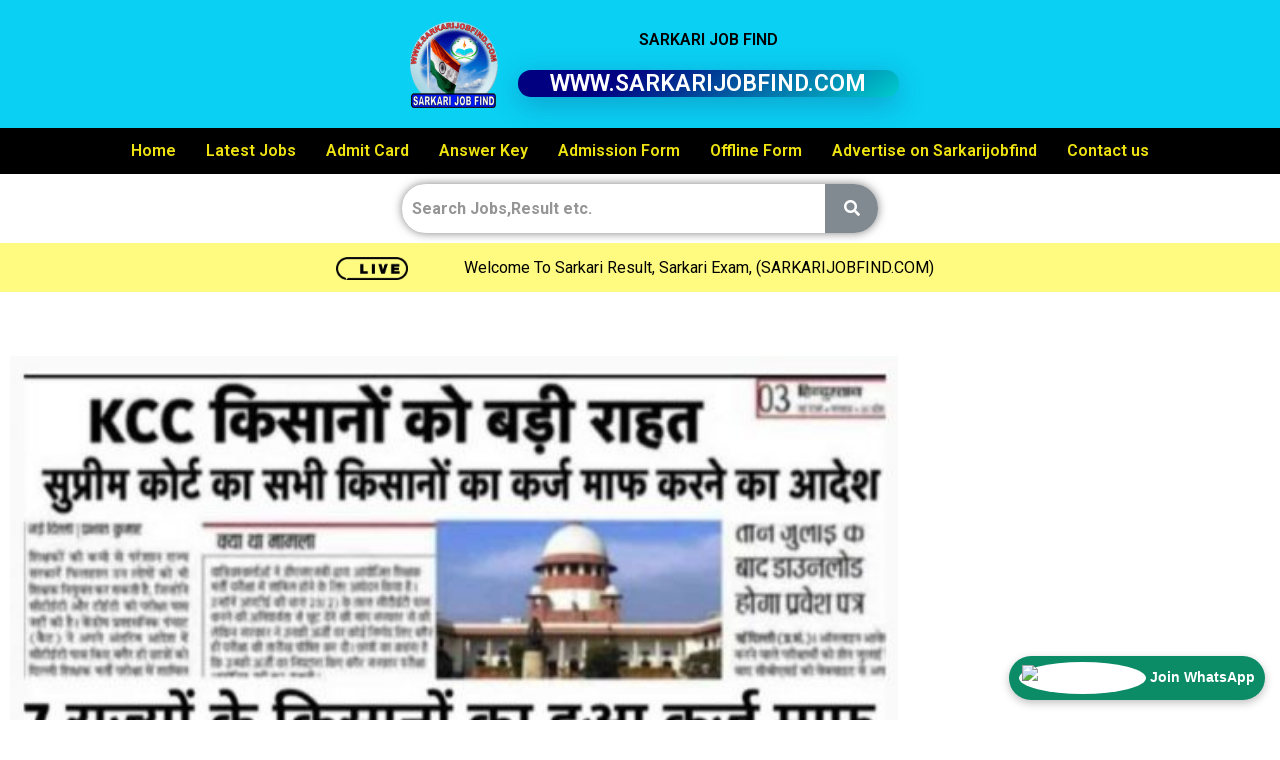

--- FILE ---
content_type: text/css
request_url: https://sarkarijobfind.com/wp-content/uploads/elementor/css/post-84.css?ver=1751281906
body_size: 334
content:
.elementor-84 .elementor-element.elementor-element-fff1576:not(.elementor-motion-effects-element-type-background), .elementor-84 .elementor-element.elementor-element-fff1576 > .elementor-motion-effects-container > .elementor-motion-effects-layer{background-color:#6EC1E4;}.elementor-84 .elementor-element.elementor-element-fff1576{transition:background 0.3s, border 0.3s, border-radius 0.3s, box-shadow 0.3s;}.elementor-84 .elementor-element.elementor-element-fff1576 > .elementor-background-overlay{transition:background 0.3s, border-radius 0.3s, opacity 0.3s;}.elementor-84 .elementor-element.elementor-element-78aa890{text-align:center;color:#000000;}.elementor-84 .elementor-element.elementor-element-9cadac9:not(.elementor-motion-effects-element-type-background), .elementor-84 .elementor-element.elementor-element-9cadac9 > .elementor-motion-effects-container > .elementor-motion-effects-layer{background-color:#000000;}.elementor-84 .elementor-element.elementor-element-9cadac9{transition:background 0.3s, border 0.3s, border-radius 0.3s, box-shadow 0.3s;}.elementor-84 .elementor-element.elementor-element-9cadac9 > .elementor-background-overlay{transition:background 0.3s, border-radius 0.3s, opacity 0.3s;}.elementor-84 .elementor-element.elementor-element-9008f37 .menu-item a.hfe-menu-item{padding-left:11px;padding-right:11px;}.elementor-84 .elementor-element.elementor-element-9008f37 .menu-item a.hfe-sub-menu-item{padding-left:calc( 11px + 20px );padding-right:11px;}.elementor-84 .elementor-element.elementor-element-9008f37 .hfe-nav-menu__layout-vertical .menu-item ul ul a.hfe-sub-menu-item{padding-left:calc( 11px + 40px );padding-right:11px;}.elementor-84 .elementor-element.elementor-element-9008f37 .hfe-nav-menu__layout-vertical .menu-item ul ul ul a.hfe-sub-menu-item{padding-left:calc( 11px + 60px );padding-right:11px;}.elementor-84 .elementor-element.elementor-element-9008f37 .hfe-nav-menu__layout-vertical .menu-item ul ul ul ul a.hfe-sub-menu-item{padding-left:calc( 11px + 80px );padding-right:11px;}.elementor-84 .elementor-element.elementor-element-9008f37 .menu-item a.hfe-menu-item, .elementor-84 .elementor-element.elementor-element-9008f37 .menu-item a.hfe-sub-menu-item{padding-top:7px;padding-bottom:7px;}body:not(.rtl) .elementor-84 .elementor-element.elementor-element-9008f37 .hfe-nav-menu__layout-horizontal .hfe-nav-menu > li.menu-item:not(:last-child){margin-right:0px;}body.rtl .elementor-84 .elementor-element.elementor-element-9008f37 .hfe-nav-menu__layout-horizontal .hfe-nav-menu > li.menu-item:not(:last-child){margin-left:0px;}.elementor-84 .elementor-element.elementor-element-9008f37 nav:not(.hfe-nav-menu__layout-horizontal) .hfe-nav-menu > li.menu-item:not(:last-child){margin-bottom:0px;}body:not(.rtl) .elementor-84 .elementor-element.elementor-element-9008f37 .hfe-nav-menu__layout-horizontal .hfe-nav-menu > li.menu-item{margin-bottom:0px;}.elementor-84 .elementor-element.elementor-element-9008f37 a.hfe-menu-item, .elementor-84 .elementor-element.elementor-element-9008f37 a.hfe-sub-menu-item{font-weight:normal;}.elementor-84 .elementor-element.elementor-element-9008f37 .menu-item a.hfe-menu-item, .elementor-84 .elementor-element.elementor-element-9008f37 .sub-menu a.hfe-sub-menu-item{color:#F1EC00;}.elementor-84 .elementor-element.elementor-element-9008f37 .menu-item a.hfe-menu-item, .elementor-84 .elementor-element.elementor-element-9008f37 .sub-menu, .elementor-84 .elementor-element.elementor-element-9008f37 nav.hfe-dropdown, .elementor-84 .elementor-element.elementor-element-9008f37 .hfe-dropdown-expandible{background-color:#000000;}.elementor-84 .elementor-element.elementor-element-9008f37 .sub-menu a.hfe-sub-menu-item,
								.elementor-84 .elementor-element.elementor-element-9008f37 .elementor-menu-toggle,
								.elementor-84 .elementor-element.elementor-element-9008f37 nav.hfe-dropdown li a.hfe-menu-item,
								.elementor-84 .elementor-element.elementor-element-9008f37 nav.hfe-dropdown li a.hfe-sub-menu-item,
								.elementor-84 .elementor-element.elementor-element-9008f37 nav.hfe-dropdown-expandible li a.hfe-menu-item,
								.elementor-84 .elementor-element.elementor-element-9008f37 nav.hfe-dropdown-expandible li a.hfe-sub-menu-item{color:#FFFFFF;}.elementor-84 .elementor-element.elementor-element-9008f37 .sub-menu,
								.elementor-84 .elementor-element.elementor-element-9008f37 nav.hfe-dropdown,
								.elementor-84 .elementor-element.elementor-element-9008f37 nav.hfe-dropdown-expandible,
								.elementor-84 .elementor-element.elementor-element-9008f37 nav.hfe-dropdown .menu-item a.hfe-menu-item,
								.elementor-84 .elementor-element.elementor-element-9008f37 nav.hfe-dropdown .menu-item a.hfe-sub-menu-item{background-color:#6EC1E4;}.elementor-84 .elementor-element.elementor-element-9008f37 .sub-menu a.hfe-sub-menu-item:hover,
								.elementor-84 .elementor-element.elementor-element-9008f37 .elementor-menu-toggle:hover,
								.elementor-84 .elementor-element.elementor-element-9008f37 nav.hfe-dropdown li a.hfe-menu-item:hover,
								.elementor-84 .elementor-element.elementor-element-9008f37 nav.hfe-dropdown li a.hfe-sub-menu-item:hover,
								.elementor-84 .elementor-element.elementor-element-9008f37 nav.hfe-dropdown-expandible li a.hfe-menu-item:hover,
								.elementor-84 .elementor-element.elementor-element-9008f37 nav.hfe-dropdown-expandible li a.hfe-sub-menu-item:hover{color:#4054B2;}.elementor-84 .elementor-element.elementor-element-9008f37 .sub-menu a.hfe-sub-menu-item:hover,
								.elementor-84 .elementor-element.elementor-element-9008f37 nav.hfe-dropdown li a.hfe-menu-item:hover,
								.elementor-84 .elementor-element.elementor-element-9008f37 nav.hfe-dropdown li a.hfe-sub-menu-item:hover,
								.elementor-84 .elementor-element.elementor-element-9008f37 nav.hfe-dropdown-expandible li a.hfe-menu-item:hover,
								.elementor-84 .elementor-element.elementor-element-9008f37 nav.hfe-dropdown-expandible li a.hfe-sub-menu-item:hover{background-color:#6EC1E4;}.elementor-84 .elementor-element.elementor-element-9008f37 .sub-menu .menu-item.current-menu-item a.hfe-sub-menu-item.hfe-sub-menu-item-active,
							.elementor-84 .elementor-element.elementor-element-9008f37 nav.hfe-dropdown .menu-item.current-menu-item a.hfe-menu-item,
							.elementor-84 .elementor-element.elementor-element-9008f37 nav.hfe-dropdown .menu-item.current-menu-ancestor a.hfe-menu-item,
							.elementor-84 .elementor-element.elementor-element-9008f37 nav.hfe-dropdown .sub-menu .menu-item.current-menu-item a.hfe-sub-menu-item.hfe-sub-menu-item-active
							{color:#FFFFFF;}.elementor-84 .elementor-element.elementor-element-9008f37 .sub-menu .menu-item.current-menu-item a.hfe-sub-menu-item.hfe-sub-menu-item-active,
							.elementor-84 .elementor-element.elementor-element-9008f37 nav.hfe-dropdown .menu-item.current-menu-item a.hfe-menu-item,
							.elementor-84 .elementor-element.elementor-element-9008f37 nav.hfe-dropdown .menu-item.current-menu-ancestor a.hfe-menu-item,
							.elementor-84 .elementor-element.elementor-element-9008f37 nav.hfe-dropdown .sub-menu .menu-item.current-menu-item a.hfe-sub-menu-item.hfe-sub-menu-item-active{background-color:#6EC1E4;}.elementor-84 .elementor-element.elementor-element-9008f37 ul.sub-menu{width:220px;}.elementor-84 .elementor-element.elementor-element-9008f37 .sub-menu a.hfe-sub-menu-item,
						 .elementor-84 .elementor-element.elementor-element-9008f37 nav.hfe-dropdown li a.hfe-menu-item,
						 .elementor-84 .elementor-element.elementor-element-9008f37 nav.hfe-dropdown li a.hfe-sub-menu-item,
						 .elementor-84 .elementor-element.elementor-element-9008f37 nav.hfe-dropdown-expandible li a.hfe-menu-item,
						 .elementor-84 .elementor-element.elementor-element-9008f37 nav.hfe-dropdown-expandible li a.hfe-sub-menu-item{padding-top:15px;padding-bottom:15px;}.elementor-84 .elementor-element.elementor-element-9008f37 .sub-menu li.menu-item:not(:last-child),
						.elementor-84 .elementor-element.elementor-element-9008f37 nav.hfe-dropdown li.menu-item:not(:last-child),
						.elementor-84 .elementor-element.elementor-element-9008f37 nav.hfe-dropdown-expandible li.menu-item:not(:last-child){border-bottom-style:solid;border-bottom-color:#c4c4c4;border-bottom-width:1px;}.elementor-84 .elementor-element.elementor-element-9008f37 > .elementor-widget-container{margin:0px 0px 0px 0px;padding:0px 0px 0px 0px;}@media(max-width:1024px){body:not(.rtl) .elementor-84 .elementor-element.elementor-element-9008f37.hfe-nav-menu__breakpoint-tablet .hfe-nav-menu__layout-horizontal .hfe-nav-menu > li.menu-item:not(:last-child){margin-right:0px;}body .elementor-84 .elementor-element.elementor-element-9008f37 nav.hfe-nav-menu__layout-vertical .hfe-nav-menu > li.menu-item:not(:last-child){margin-bottom:0px;}}@media(max-width:767px){body:not(.rtl) .elementor-84 .elementor-element.elementor-element-9008f37.hfe-nav-menu__breakpoint-mobile .hfe-nav-menu__layout-horizontal .hfe-nav-menu > li.menu-item:not(:last-child){margin-right:0px;}body .elementor-84 .elementor-element.elementor-element-9008f37 nav.hfe-nav-menu__layout-vertical .hfe-nav-menu > li.menu-item:not(:last-child){margin-bottom:0px;}}